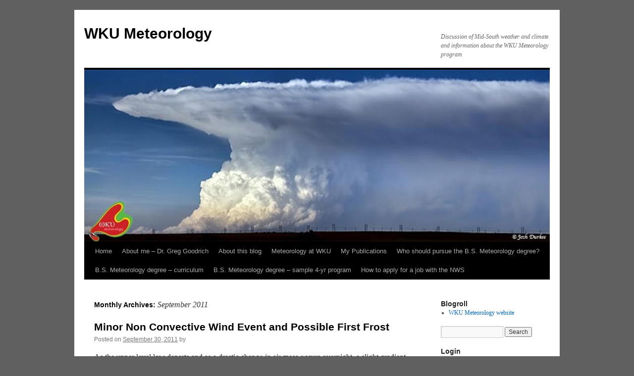

--- FILE ---
content_type: text/html; charset=UTF-8
request_url: https://meteorology.blog.wku.edu/2011/09/
body_size: 9655
content:
<!DOCTYPE html>
<html lang="en-US">
<head>
<meta charset="UTF-8" />
<title>
September | 2011 | WKU Meteorology	</title>
<link rel="profile" href="https://gmpg.org/xfn/11" />
<link rel="stylesheet" type="text/css" media="all" href="https://meteorology.blog.wku.edu/wp-content/themes/twentyten/style.css?ver=20251202" />
<link rel="pingback" href="https://meteorology.blog.wku.edu/xmlrpc.php">
<meta name='robots' content='max-image-preview:large' />
<link rel="alternate" type="application/rss+xml" title="WKU Meteorology &raquo; Feed" href="https://meteorology.blog.wku.edu/feed/" />
<link rel="alternate" type="application/rss+xml" title="WKU Meteorology &raquo; Comments Feed" href="https://meteorology.blog.wku.edu/comments/feed/" />
<style id='wp-img-auto-sizes-contain-inline-css' type='text/css'>
img:is([sizes=auto i],[sizes^="auto," i]){contain-intrinsic-size:3000px 1500px}
/*# sourceURL=wp-img-auto-sizes-contain-inline-css */
</style>
<style id='wp-emoji-styles-inline-css' type='text/css'>

	img.wp-smiley, img.emoji {
		display: inline !important;
		border: none !important;
		box-shadow: none !important;
		height: 1em !important;
		width: 1em !important;
		margin: 0 0.07em !important;
		vertical-align: -0.1em !important;
		background: none !important;
		padding: 0 !important;
	}
/*# sourceURL=wp-emoji-styles-inline-css */
</style>
<style id='wp-block-library-inline-css' type='text/css'>
:root{--wp-block-synced-color:#7a00df;--wp-block-synced-color--rgb:122,0,223;--wp-bound-block-color:var(--wp-block-synced-color);--wp-editor-canvas-background:#ddd;--wp-admin-theme-color:#007cba;--wp-admin-theme-color--rgb:0,124,186;--wp-admin-theme-color-darker-10:#006ba1;--wp-admin-theme-color-darker-10--rgb:0,107,160.5;--wp-admin-theme-color-darker-20:#005a87;--wp-admin-theme-color-darker-20--rgb:0,90,135;--wp-admin-border-width-focus:2px}@media (min-resolution:192dpi){:root{--wp-admin-border-width-focus:1.5px}}.wp-element-button{cursor:pointer}:root .has-very-light-gray-background-color{background-color:#eee}:root .has-very-dark-gray-background-color{background-color:#313131}:root .has-very-light-gray-color{color:#eee}:root .has-very-dark-gray-color{color:#313131}:root .has-vivid-green-cyan-to-vivid-cyan-blue-gradient-background{background:linear-gradient(135deg,#00d084,#0693e3)}:root .has-purple-crush-gradient-background{background:linear-gradient(135deg,#34e2e4,#4721fb 50%,#ab1dfe)}:root .has-hazy-dawn-gradient-background{background:linear-gradient(135deg,#faaca8,#dad0ec)}:root .has-subdued-olive-gradient-background{background:linear-gradient(135deg,#fafae1,#67a671)}:root .has-atomic-cream-gradient-background{background:linear-gradient(135deg,#fdd79a,#004a59)}:root .has-nightshade-gradient-background{background:linear-gradient(135deg,#330968,#31cdcf)}:root .has-midnight-gradient-background{background:linear-gradient(135deg,#020381,#2874fc)}:root{--wp--preset--font-size--normal:16px;--wp--preset--font-size--huge:42px}.has-regular-font-size{font-size:1em}.has-larger-font-size{font-size:2.625em}.has-normal-font-size{font-size:var(--wp--preset--font-size--normal)}.has-huge-font-size{font-size:var(--wp--preset--font-size--huge)}.has-text-align-center{text-align:center}.has-text-align-left{text-align:left}.has-text-align-right{text-align:right}.has-fit-text{white-space:nowrap!important}#end-resizable-editor-section{display:none}.aligncenter{clear:both}.items-justified-left{justify-content:flex-start}.items-justified-center{justify-content:center}.items-justified-right{justify-content:flex-end}.items-justified-space-between{justify-content:space-between}.screen-reader-text{border:0;clip-path:inset(50%);height:1px;margin:-1px;overflow:hidden;padding:0;position:absolute;width:1px;word-wrap:normal!important}.screen-reader-text:focus{background-color:#ddd;clip-path:none;color:#444;display:block;font-size:1em;height:auto;left:5px;line-height:normal;padding:15px 23px 14px;text-decoration:none;top:5px;width:auto;z-index:100000}html :where(.has-border-color){border-style:solid}html :where([style*=border-top-color]){border-top-style:solid}html :where([style*=border-right-color]){border-right-style:solid}html :where([style*=border-bottom-color]){border-bottom-style:solid}html :where([style*=border-left-color]){border-left-style:solid}html :where([style*=border-width]){border-style:solid}html :where([style*=border-top-width]){border-top-style:solid}html :where([style*=border-right-width]){border-right-style:solid}html :where([style*=border-bottom-width]){border-bottom-style:solid}html :where([style*=border-left-width]){border-left-style:solid}html :where(img[class*=wp-image-]){height:auto;max-width:100%}:where(figure){margin:0 0 1em}html :where(.is-position-sticky){--wp-admin--admin-bar--position-offset:var(--wp-admin--admin-bar--height,0px)}@media screen and (max-width:600px){html :where(.is-position-sticky){--wp-admin--admin-bar--position-offset:0px}}

/*# sourceURL=wp-block-library-inline-css */
</style><style id='global-styles-inline-css' type='text/css'>
:root{--wp--preset--aspect-ratio--square: 1;--wp--preset--aspect-ratio--4-3: 4/3;--wp--preset--aspect-ratio--3-4: 3/4;--wp--preset--aspect-ratio--3-2: 3/2;--wp--preset--aspect-ratio--2-3: 2/3;--wp--preset--aspect-ratio--16-9: 16/9;--wp--preset--aspect-ratio--9-16: 9/16;--wp--preset--color--black: #000;--wp--preset--color--cyan-bluish-gray: #abb8c3;--wp--preset--color--white: #fff;--wp--preset--color--pale-pink: #f78da7;--wp--preset--color--vivid-red: #cf2e2e;--wp--preset--color--luminous-vivid-orange: #ff6900;--wp--preset--color--luminous-vivid-amber: #fcb900;--wp--preset--color--light-green-cyan: #7bdcb5;--wp--preset--color--vivid-green-cyan: #00d084;--wp--preset--color--pale-cyan-blue: #8ed1fc;--wp--preset--color--vivid-cyan-blue: #0693e3;--wp--preset--color--vivid-purple: #9b51e0;--wp--preset--color--blue: #0066cc;--wp--preset--color--medium-gray: #666;--wp--preset--color--light-gray: #f1f1f1;--wp--preset--gradient--vivid-cyan-blue-to-vivid-purple: linear-gradient(135deg,rgb(6,147,227) 0%,rgb(155,81,224) 100%);--wp--preset--gradient--light-green-cyan-to-vivid-green-cyan: linear-gradient(135deg,rgb(122,220,180) 0%,rgb(0,208,130) 100%);--wp--preset--gradient--luminous-vivid-amber-to-luminous-vivid-orange: linear-gradient(135deg,rgb(252,185,0) 0%,rgb(255,105,0) 100%);--wp--preset--gradient--luminous-vivid-orange-to-vivid-red: linear-gradient(135deg,rgb(255,105,0) 0%,rgb(207,46,46) 100%);--wp--preset--gradient--very-light-gray-to-cyan-bluish-gray: linear-gradient(135deg,rgb(238,238,238) 0%,rgb(169,184,195) 100%);--wp--preset--gradient--cool-to-warm-spectrum: linear-gradient(135deg,rgb(74,234,220) 0%,rgb(151,120,209) 20%,rgb(207,42,186) 40%,rgb(238,44,130) 60%,rgb(251,105,98) 80%,rgb(254,248,76) 100%);--wp--preset--gradient--blush-light-purple: linear-gradient(135deg,rgb(255,206,236) 0%,rgb(152,150,240) 100%);--wp--preset--gradient--blush-bordeaux: linear-gradient(135deg,rgb(254,205,165) 0%,rgb(254,45,45) 50%,rgb(107,0,62) 100%);--wp--preset--gradient--luminous-dusk: linear-gradient(135deg,rgb(255,203,112) 0%,rgb(199,81,192) 50%,rgb(65,88,208) 100%);--wp--preset--gradient--pale-ocean: linear-gradient(135deg,rgb(255,245,203) 0%,rgb(182,227,212) 50%,rgb(51,167,181) 100%);--wp--preset--gradient--electric-grass: linear-gradient(135deg,rgb(202,248,128) 0%,rgb(113,206,126) 100%);--wp--preset--gradient--midnight: linear-gradient(135deg,rgb(2,3,129) 0%,rgb(40,116,252) 100%);--wp--preset--font-size--small: 13px;--wp--preset--font-size--medium: 20px;--wp--preset--font-size--large: 36px;--wp--preset--font-size--x-large: 42px;--wp--preset--spacing--20: 0.44rem;--wp--preset--spacing--30: 0.67rem;--wp--preset--spacing--40: 1rem;--wp--preset--spacing--50: 1.5rem;--wp--preset--spacing--60: 2.25rem;--wp--preset--spacing--70: 3.38rem;--wp--preset--spacing--80: 5.06rem;--wp--preset--shadow--natural: 6px 6px 9px rgba(0, 0, 0, 0.2);--wp--preset--shadow--deep: 12px 12px 50px rgba(0, 0, 0, 0.4);--wp--preset--shadow--sharp: 6px 6px 0px rgba(0, 0, 0, 0.2);--wp--preset--shadow--outlined: 6px 6px 0px -3px rgb(255, 255, 255), 6px 6px rgb(0, 0, 0);--wp--preset--shadow--crisp: 6px 6px 0px rgb(0, 0, 0);}:where(.is-layout-flex){gap: 0.5em;}:where(.is-layout-grid){gap: 0.5em;}body .is-layout-flex{display: flex;}.is-layout-flex{flex-wrap: wrap;align-items: center;}.is-layout-flex > :is(*, div){margin: 0;}body .is-layout-grid{display: grid;}.is-layout-grid > :is(*, div){margin: 0;}:where(.wp-block-columns.is-layout-flex){gap: 2em;}:where(.wp-block-columns.is-layout-grid){gap: 2em;}:where(.wp-block-post-template.is-layout-flex){gap: 1.25em;}:where(.wp-block-post-template.is-layout-grid){gap: 1.25em;}.has-black-color{color: var(--wp--preset--color--black) !important;}.has-cyan-bluish-gray-color{color: var(--wp--preset--color--cyan-bluish-gray) !important;}.has-white-color{color: var(--wp--preset--color--white) !important;}.has-pale-pink-color{color: var(--wp--preset--color--pale-pink) !important;}.has-vivid-red-color{color: var(--wp--preset--color--vivid-red) !important;}.has-luminous-vivid-orange-color{color: var(--wp--preset--color--luminous-vivid-orange) !important;}.has-luminous-vivid-amber-color{color: var(--wp--preset--color--luminous-vivid-amber) !important;}.has-light-green-cyan-color{color: var(--wp--preset--color--light-green-cyan) !important;}.has-vivid-green-cyan-color{color: var(--wp--preset--color--vivid-green-cyan) !important;}.has-pale-cyan-blue-color{color: var(--wp--preset--color--pale-cyan-blue) !important;}.has-vivid-cyan-blue-color{color: var(--wp--preset--color--vivid-cyan-blue) !important;}.has-vivid-purple-color{color: var(--wp--preset--color--vivid-purple) !important;}.has-black-background-color{background-color: var(--wp--preset--color--black) !important;}.has-cyan-bluish-gray-background-color{background-color: var(--wp--preset--color--cyan-bluish-gray) !important;}.has-white-background-color{background-color: var(--wp--preset--color--white) !important;}.has-pale-pink-background-color{background-color: var(--wp--preset--color--pale-pink) !important;}.has-vivid-red-background-color{background-color: var(--wp--preset--color--vivid-red) !important;}.has-luminous-vivid-orange-background-color{background-color: var(--wp--preset--color--luminous-vivid-orange) !important;}.has-luminous-vivid-amber-background-color{background-color: var(--wp--preset--color--luminous-vivid-amber) !important;}.has-light-green-cyan-background-color{background-color: var(--wp--preset--color--light-green-cyan) !important;}.has-vivid-green-cyan-background-color{background-color: var(--wp--preset--color--vivid-green-cyan) !important;}.has-pale-cyan-blue-background-color{background-color: var(--wp--preset--color--pale-cyan-blue) !important;}.has-vivid-cyan-blue-background-color{background-color: var(--wp--preset--color--vivid-cyan-blue) !important;}.has-vivid-purple-background-color{background-color: var(--wp--preset--color--vivid-purple) !important;}.has-black-border-color{border-color: var(--wp--preset--color--black) !important;}.has-cyan-bluish-gray-border-color{border-color: var(--wp--preset--color--cyan-bluish-gray) !important;}.has-white-border-color{border-color: var(--wp--preset--color--white) !important;}.has-pale-pink-border-color{border-color: var(--wp--preset--color--pale-pink) !important;}.has-vivid-red-border-color{border-color: var(--wp--preset--color--vivid-red) !important;}.has-luminous-vivid-orange-border-color{border-color: var(--wp--preset--color--luminous-vivid-orange) !important;}.has-luminous-vivid-amber-border-color{border-color: var(--wp--preset--color--luminous-vivid-amber) !important;}.has-light-green-cyan-border-color{border-color: var(--wp--preset--color--light-green-cyan) !important;}.has-vivid-green-cyan-border-color{border-color: var(--wp--preset--color--vivid-green-cyan) !important;}.has-pale-cyan-blue-border-color{border-color: var(--wp--preset--color--pale-cyan-blue) !important;}.has-vivid-cyan-blue-border-color{border-color: var(--wp--preset--color--vivid-cyan-blue) !important;}.has-vivid-purple-border-color{border-color: var(--wp--preset--color--vivid-purple) !important;}.has-vivid-cyan-blue-to-vivid-purple-gradient-background{background: var(--wp--preset--gradient--vivid-cyan-blue-to-vivid-purple) !important;}.has-light-green-cyan-to-vivid-green-cyan-gradient-background{background: var(--wp--preset--gradient--light-green-cyan-to-vivid-green-cyan) !important;}.has-luminous-vivid-amber-to-luminous-vivid-orange-gradient-background{background: var(--wp--preset--gradient--luminous-vivid-amber-to-luminous-vivid-orange) !important;}.has-luminous-vivid-orange-to-vivid-red-gradient-background{background: var(--wp--preset--gradient--luminous-vivid-orange-to-vivid-red) !important;}.has-very-light-gray-to-cyan-bluish-gray-gradient-background{background: var(--wp--preset--gradient--very-light-gray-to-cyan-bluish-gray) !important;}.has-cool-to-warm-spectrum-gradient-background{background: var(--wp--preset--gradient--cool-to-warm-spectrum) !important;}.has-blush-light-purple-gradient-background{background: var(--wp--preset--gradient--blush-light-purple) !important;}.has-blush-bordeaux-gradient-background{background: var(--wp--preset--gradient--blush-bordeaux) !important;}.has-luminous-dusk-gradient-background{background: var(--wp--preset--gradient--luminous-dusk) !important;}.has-pale-ocean-gradient-background{background: var(--wp--preset--gradient--pale-ocean) !important;}.has-electric-grass-gradient-background{background: var(--wp--preset--gradient--electric-grass) !important;}.has-midnight-gradient-background{background: var(--wp--preset--gradient--midnight) !important;}.has-small-font-size{font-size: var(--wp--preset--font-size--small) !important;}.has-medium-font-size{font-size: var(--wp--preset--font-size--medium) !important;}.has-large-font-size{font-size: var(--wp--preset--font-size--large) !important;}.has-x-large-font-size{font-size: var(--wp--preset--font-size--x-large) !important;}
/*# sourceURL=global-styles-inline-css */
</style>

<style id='classic-theme-styles-inline-css' type='text/css'>
/*! This file is auto-generated */
.wp-block-button__link{color:#fff;background-color:#32373c;border-radius:9999px;box-shadow:none;text-decoration:none;padding:calc(.667em + 2px) calc(1.333em + 2px);font-size:1.125em}.wp-block-file__button{background:#32373c;color:#fff;text-decoration:none}
/*# sourceURL=/wp-includes/css/classic-themes.min.css */
</style>
<link rel='stylesheet' id='twentyten-block-style-css' href='https://meteorology.blog.wku.edu/wp-content/themes/twentyten/blocks.css?ver=20250220' type='text/css' media='all' />
<link rel="https://api.w.org/" href="https://meteorology.blog.wku.edu/wp-json/" /><link rel="EditURI" type="application/rsd+xml" title="RSD" href="https://meteorology.blog.wku.edu/xmlrpc.php?rsd" />
<meta name="generator" content="WordPress 6.9" />
<style type="text/css" id="custom-background-css">
body.custom-background { background-color: #606060; }
</style>
	</head>

<body class="archive date custom-background wp-theme-twentyten">
<div id="wrapper" class="hfeed">
		<a href="#content" class="screen-reader-text skip-link">Skip to content</a>
	<div id="header">
		<div id="masthead">
			<div id="branding" role="banner">
									<div id="site-title">
						<span>
							<a href="https://meteorology.blog.wku.edu/" rel="home" >WKU Meteorology</a>
						</span>
					</div>
										<div id="site-description">Discussion of Mid-South weather and climate and information about the WKU Meteorology program</div>
					<img src="https://meteorology.blog.wku.edu/files/2012/10/cropped-cropped-final21.jpg" width="940" height="347" alt="WKU Meteorology" srcset="https://meteorology.blog.wku.edu/files/2012/10/cropped-cropped-final21.jpg 940w, https://meteorology.blog.wku.edu/files/2012/10/cropped-cropped-final21-768x284.jpg 768w" sizes="(max-width: 940px) 100vw, 940px" decoding="async" fetchpriority="high" />			</div><!-- #branding -->

			<div id="access" role="navigation">
				<div class="menu"><ul>
<li ><a href="https://meteorology.blog.wku.edu/">Home</a></li><li class="page_item page-item-14"><a href="https://meteorology.blog.wku.edu/about-me-dr-greg-goodrich/">About me &#8211; Dr. Greg Goodrich</a></li>
<li class="page_item page-item-16"><a href="https://meteorology.blog.wku.edu/about-this-blog/">About this blog</a></li>
<li class="page_item page-item-15"><a href="https://meteorology.blog.wku.edu/meteorology-at-wku/">Meteorology at WKU</a></li>
<li class="page_item page-item-47"><a href="https://meteorology.blog.wku.edu/my-publications/">My Publications</a></li>
<li class="page_item page-item-13"><a href="https://meteorology.blog.wku.edu/who-should-pursue-the-bs-meteorology-degree/">Who should pursue the B.S. Meteorology degree?</a></li>
<li class="page_item page-item-7"><a href="https://meteorology.blog.wku.edu/bs-meteorology-degree-curriculum/">B.S. Meteorology degree &#8211; curriculum</a></li>
<li class="page_item page-item-10"><a href="https://meteorology.blog.wku.edu/bs-meteorology-degree-sample-4-yr-program/">B.S. Meteorology degree &#8211; sample 4-yr program</a></li>
<li class="page_item page-item-99"><a href="https://meteorology.blog.wku.edu/how-to-apply-for-a-job-with-the-nws/">How to apply for a job with the NWS</a></li>
</ul></div>
			</div><!-- #access -->
		</div><!-- #masthead -->
	</div><!-- #header -->

	<div id="main">

		<div id="container">
			<div id="content" role="main">


			<h1 class="page-title">
			Monthly Archives: <span>September 2011</span>			</h1>


	<div id="nav-above" class="navigation">
			<div class="nav-previous"><a href="https://meteorology.blog.wku.edu/2011/09/page/2/" ><span class="meta-nav">&larr;</span> Older posts</a></div>
	
		</div><!-- #nav-above -->



	
			<div id="post-1375" class="post-1375 post type-post status-publish format-standard hentry category-kentucky-weather">
			<h2 class="entry-title"><a href="https://meteorology.blog.wku.edu/2011/09/30/minor-non-convective-wind-event-and-possible-first-frost/" rel="bookmark">Minor Non Convective Wind Event and Possible First Frost</a></h2>

			<div class="entry-meta">
				<span class="meta-prep meta-prep-author">Posted on</span> <a href="https://meteorology.blog.wku.edu/2011/09/30/minor-non-convective-wind-event-and-possible-first-frost/" title="2:07 am" rel="bookmark"><span class="entry-date">September 30, 2011</span></a> <span class="meta-sep">by</span> <span class="author vcard"><a class="url fn n" href="https://meteorology.blog.wku.edu/author/" title="View all posts by "></a></span>			</div><!-- .entry-meta -->

					<div class="entry-summary">
				<p>As the upper level low departs and as a drastic change in air mass occurs overnight, a slight gradient wind event is occurring.  The strongest pressure gradient is farther north; however, current sustained winds measured at Mesonet sites around Southern &hellip; <a href="https://meteorology.blog.wku.edu/2011/09/30/minor-non-convective-wind-event-and-possible-first-frost/">Continue reading <span class="meta-nav">&rarr;</span></a></p>
			</div><!-- .entry-summary -->
	
			<div class="entry-utility">
									<span class="cat-links">
						<span class="entry-utility-prep entry-utility-prep-cat-links">Posted in</span> <a href="https://meteorology.blog.wku.edu/category/kentucky-weather/" rel="category tag">Kentucky Weather</a>					</span>
					<span class="meta-sep">|</span>
				
				
				<span class="comments-link"><span>Comments Off<span class="screen-reader-text"> on Minor Non Convective Wind Event and Possible First Frost</span></span></span>

							</div><!-- .entry-utility -->
		</div><!-- #post-1375 -->

		
	

	
			<div id="post-1373" class="post-1373 post type-post status-publish format-standard hentry category-kentucky-weather">
			<h2 class="entry-title"><a href="https://meteorology.blog.wku.edu/2011/09/29/cooling-off-for-the-weekend/" rel="bookmark">Cooling Off for the Weekend</a></h2>

			<div class="entry-meta">
				<span class="meta-prep meta-prep-author">Posted on</span> <a href="https://meteorology.blog.wku.edu/2011/09/29/cooling-off-for-the-weekend/" title="1:19 pm" rel="bookmark"><span class="entry-date">September 29, 2011</span></a> <span class="meta-sep">by</span> <span class="author vcard"><a class="url fn n" href="https://meteorology.blog.wku.edu/author/" title="View all posts by "></a></span>			</div><!-- .entry-meta -->

					<div class="entry-summary">
				<p>The cut-off system has been picked up by the jet-stream, and a jet streak will help dig the a trough over Central Canada down into The Mid South bringing high temperatures down into the 60s for the weekend with Saturday &hellip; <a href="https://meteorology.blog.wku.edu/2011/09/29/cooling-off-for-the-weekend/">Continue reading <span class="meta-nav">&rarr;</span></a></p>
			</div><!-- .entry-summary -->
	
			<div class="entry-utility">
									<span class="cat-links">
						<span class="entry-utility-prep entry-utility-prep-cat-links">Posted in</span> <a href="https://meteorology.blog.wku.edu/category/kentucky-weather/" rel="category tag">Kentucky Weather</a>					</span>
					<span class="meta-sep">|</span>
				
				
				<span class="comments-link"><span>Comments Off<span class="screen-reader-text"> on Cooling Off for the Weekend</span></span></span>

							</div><!-- .entry-utility -->
		</div><!-- #post-1373 -->

		
	

	
			<div id="post-1371" class="post-1371 post type-post status-publish format-standard hentry category-kentucky-weather">
			<h2 class="entry-title"><a href="https://meteorology.blog.wku.edu/2011/09/27/roller-coaster-ride-for-this-week/" rel="bookmark">Roller Coaster Ride for This Week</a></h2>

			<div class="entry-meta">
				<span class="meta-prep meta-prep-author">Posted on</span> <a href="https://meteorology.blog.wku.edu/2011/09/27/roller-coaster-ride-for-this-week/" title="8:42 am" rel="bookmark"><span class="entry-date">September 27, 2011</span></a> <span class="meta-sep">by</span> <span class="author vcard"><a class="url fn n" href="https://meteorology.blog.wku.edu/author/" title="View all posts by "></a></span>			</div><!-- .entry-meta -->

					<div class="entry-summary">
				<p>The first full week of Fall 2011 looks mostly quiet with the temperature fluctuations along with the cut-off low being the main stories. Yesterday, the weather over The Mid South was dominated by rather prolific dry slotting in the cut-off &hellip; <a href="https://meteorology.blog.wku.edu/2011/09/27/roller-coaster-ride-for-this-week/">Continue reading <span class="meta-nav">&rarr;</span></a></p>
			</div><!-- .entry-summary -->
	
			<div class="entry-utility">
									<span class="cat-links">
						<span class="entry-utility-prep entry-utility-prep-cat-links">Posted in</span> <a href="https://meteorology.blog.wku.edu/category/kentucky-weather/" rel="category tag">Kentucky Weather</a>					</span>
					<span class="meta-sep">|</span>
				
				
				<span class="comments-link"><span>Comments Off<span class="screen-reader-text"> on Roller Coaster Ride for This Week</span></span></span>

							</div><!-- .entry-utility -->
		</div><!-- #post-1371 -->

		
	

	
			<div id="post-1365" class="post-1365 post type-post status-publish format-standard hentry category-kentucky-weather">
			<h2 class="entry-title"><a href="https://meteorology.blog.wku.edu/2011/09/23/cool-wet-start-to-fall/" rel="bookmark">Cool, wet start to Fall</a></h2>

			<div class="entry-meta">
				<span class="meta-prep meta-prep-author">Posted on</span> <a href="https://meteorology.blog.wku.edu/2011/09/23/cool-wet-start-to-fall/" title="2:37 pm" rel="bookmark"><span class="entry-date">September 23, 2011</span></a> <span class="meta-sep">by</span> <span class="author vcard"><a class="url fn n" href="https://meteorology.blog.wku.edu/author/" title="View all posts by "></a></span>			</div><!-- .entry-meta -->

					<div class="entry-summary">
				<p>Highlights -First day of Fall starts out cool and wet -Cut-off 500 hPa low retrogrades westward -Wet weekend in store A potent upper level low is digging and progressing east-southeast at the moment over the midwest.  We have seen a &hellip; <a href="https://meteorology.blog.wku.edu/2011/09/23/cool-wet-start-to-fall/">Continue reading <span class="meta-nav">&rarr;</span></a></p>
			</div><!-- .entry-summary -->
	
			<div class="entry-utility">
									<span class="cat-links">
						<span class="entry-utility-prep entry-utility-prep-cat-links">Posted in</span> <a href="https://meteorology.blog.wku.edu/category/kentucky-weather/" rel="category tag">Kentucky Weather</a>					</span>
					<span class="meta-sep">|</span>
				
				
				<span class="comments-link"><span>Comments Off<span class="screen-reader-text"> on Cool, wet start to Fall</span></span></span>

							</div><!-- .entry-utility -->
		</div><!-- #post-1365 -->

		
	

	
			<div id="post-1357" class="post-1357 post type-post status-publish format-standard hentry category-kentucky-weather">
			<h2 class="entry-title"><a href="https://meteorology.blog.wku.edu/2011/09/18/two-systems-to-impact-first-half-of-work-week/" rel="bookmark">Two systems to impact first half of work week</a></h2>

			<div class="entry-meta">
				<span class="meta-prep meta-prep-author">Posted on</span> <a href="https://meteorology.blog.wku.edu/2011/09/18/two-systems-to-impact-first-half-of-work-week/" title="9:48 pm" rel="bookmark"><span class="entry-date">September 18, 2011</span></a> <span class="meta-sep">by</span> <span class="author vcard"><a class="url fn n" href="https://meteorology.blog.wku.edu/author/" title="View all posts by "></a></span>			</div><!-- .entry-meta -->

					<div class="entry-summary">
				<p>Highlights -Rain to start work week &#8211; Temperatures will gradually decrease throughout the week from upper 70s to low 70s &#8211; Atmosphere revamps for another round of possibly strong T’storms Wednesday evening A neutrally tilted shortwave trough axis extending from &hellip; <a href="https://meteorology.blog.wku.edu/2011/09/18/two-systems-to-impact-first-half-of-work-week/">Continue reading <span class="meta-nav">&rarr;</span></a></p>
			</div><!-- .entry-summary -->
	
			<div class="entry-utility">
									<span class="cat-links">
						<span class="entry-utility-prep entry-utility-prep-cat-links">Posted in</span> <a href="https://meteorology.blog.wku.edu/category/kentucky-weather/" rel="category tag">Kentucky Weather</a>					</span>
					<span class="meta-sep">|</span>
				
				
				<span class="comments-link"><span>Comments Off<span class="screen-reader-text"> on Two systems to impact first half of work week</span></span></span>

							</div><!-- .entry-utility -->
		</div><!-- #post-1357 -->

		
	

	
			<div id="post-1352" class="post-1352 post type-post status-publish format-standard hentry category-kentucky-weather">
			<h2 class="entry-title"><a href="https://meteorology.blog.wku.edu/2011/09/16/another-beautiful-weekend-in-store/" rel="bookmark">Another beautiful weekend in store</a></h2>

			<div class="entry-meta">
				<span class="meta-prep meta-prep-author">Posted on</span> <a href="https://meteorology.blog.wku.edu/2011/09/16/another-beautiful-weekend-in-store/" title="1:26 pm" rel="bookmark"><span class="entry-date">September 16, 2011</span></a> <span class="meta-sep">by</span> <span class="author vcard"><a class="url fn n" href="https://meteorology.blog.wku.edu/author/" title="View all posts by "></a></span>			</div><!-- .entry-meta -->

					<div class="entry-summary">
				<p>After a welcome dose of rainfall and cooler temperatures this past week, a ridge of high pressure will build into the Bowling Green region this weekend. This means that picture-perfect weather will be the rule. Highs are expected to be &hellip; <a href="https://meteorology.blog.wku.edu/2011/09/16/another-beautiful-weekend-in-store/">Continue reading <span class="meta-nav">&rarr;</span></a></p>
			</div><!-- .entry-summary -->
	
			<div class="entry-utility">
									<span class="cat-links">
						<span class="entry-utility-prep entry-utility-prep-cat-links">Posted in</span> <a href="https://meteorology.blog.wku.edu/category/kentucky-weather/" rel="category tag">Kentucky Weather</a>					</span>
					<span class="meta-sep">|</span>
				
				
				<span class="comments-link"><span>Comments Off<span class="screen-reader-text"> on Another beautiful weekend in store</span></span></span>

							</div><!-- .entry-utility -->
		</div><!-- #post-1352 -->

		
	

	
			<div id="post-1348" class="post-1348 post type-post status-publish format-standard hentry category-kentucky-weather">
			<h2 class="entry-title"><a href="https://meteorology.blog.wku.edu/2011/09/14/rain-and-cooler-weather-still-on-the-way/" rel="bookmark">Rain and cooler weather still on the way</a></h2>

			<div class="entry-meta">
				<span class="meta-prep meta-prep-author">Posted on</span> <a href="https://meteorology.blog.wku.edu/2011/09/14/rain-and-cooler-weather-still-on-the-way/" title="6:02 pm" rel="bookmark"><span class="entry-date">September 14, 2011</span></a> <span class="meta-sep">by</span> <span class="author vcard"><a class="url fn n" href="https://meteorology.blog.wku.edu/author/" title="View all posts by "></a></span>			</div><!-- .entry-meta -->

					<div class="entry-summary">
				<p>Rain, possibly with a few embedded thunderstorms, will overspread the Bowling Green area tonight ahead of an approaching cold front. As the picture above shows, southern Kentucky is expected to receive around a half to three quarters of an inch &hellip; <a href="https://meteorology.blog.wku.edu/2011/09/14/rain-and-cooler-weather-still-on-the-way/">Continue reading <span class="meta-nav">&rarr;</span></a></p>
			</div><!-- .entry-summary -->
	
			<div class="entry-utility">
									<span class="cat-links">
						<span class="entry-utility-prep entry-utility-prep-cat-links">Posted in</span> <a href="https://meteorology.blog.wku.edu/category/kentucky-weather/" rel="category tag">Kentucky Weather</a>					</span>
					<span class="meta-sep">|</span>
				
				
				<span class="comments-link"><span>Comments Off<span class="screen-reader-text"> on Rain and cooler weather still on the way</span></span></span>

							</div><!-- .entry-utility -->
		</div><!-- #post-1348 -->

		
	

	
			<div id="post-1341" class="post-1341 post type-post status-publish format-standard hentry category-kentucky-weather">
			<h2 class="entry-title"><a href="https://meteorology.blog.wku.edu/2011/09/12/midweek-rain-chances-followed-by-a-cooldown/" rel="bookmark">Midweek rain chances followed by a cooldown</a></h2>

			<div class="entry-meta">
				<span class="meta-prep meta-prep-author">Posted on</span> <a href="https://meteorology.blog.wku.edu/2011/09/12/midweek-rain-chances-followed-by-a-cooldown/" title="6:48 pm" rel="bookmark"><span class="entry-date">September 12, 2011</span></a> <span class="meta-sep">by</span> <span class="author vcard"><a class="url fn n" href="https://meteorology.blog.wku.edu/author/" title="View all posts by "></a></span>			</div><!-- .entry-meta -->

					<div class="entry-summary">
				<p>After a warm and dry start to the week, a cold front will push through the region in the Wednesday night &#8211; Thursday timeframe. This system will bring a good shot at some rainfall and usher in fall-like temperatures for &hellip; <a href="https://meteorology.blog.wku.edu/2011/09/12/midweek-rain-chances-followed-by-a-cooldown/">Continue reading <span class="meta-nav">&rarr;</span></a></p>
			</div><!-- .entry-summary -->
	
			<div class="entry-utility">
									<span class="cat-links">
						<span class="entry-utility-prep entry-utility-prep-cat-links">Posted in</span> <a href="https://meteorology.blog.wku.edu/category/kentucky-weather/" rel="category tag">Kentucky Weather</a>					</span>
					<span class="meta-sep">|</span>
				
				
				<span class="comments-link"><span>Comments Off<span class="screen-reader-text"> on Midweek rain chances followed by a cooldown</span></span></span>

							</div><!-- .entry-utility -->
		</div><!-- #post-1341 -->

		
	

	
			<div id="post-1335" class="post-1335 post type-post status-publish format-standard hentry category-kentucky-weather">
			<h2 class="entry-title"><a href="https://meteorology.blog.wku.edu/2011/09/10/great-weekend-weather/" rel="bookmark">Great Weekend Weather</a></h2>

			<div class="entry-meta">
				<span class="meta-prep meta-prep-author">Posted on</span> <a href="https://meteorology.blog.wku.edu/2011/09/10/great-weekend-weather/" title="11:48 am" rel="bookmark"><span class="entry-date">September 10, 2011</span></a> <span class="meta-sep">by</span> <span class="author vcard"><a class="url fn n" href="https://meteorology.blog.wku.edu/author/" title="View all posts by "></a></span>			</div><!-- .entry-meta -->

					<div class="entry-summary">
				<p>Hightlights Warming trend through the weekend Partly sunny with a small chance of rain Forecast The weekend weather is shaping up to be a nice one! The cut-off low that has been dominating our weather this week with cloudy skies &hellip; <a href="https://meteorology.blog.wku.edu/2011/09/10/great-weekend-weather/">Continue reading <span class="meta-nav">&rarr;</span></a></p>
			</div><!-- .entry-summary -->
	
			<div class="entry-utility">
									<span class="cat-links">
						<span class="entry-utility-prep entry-utility-prep-cat-links">Posted in</span> <a href="https://meteorology.blog.wku.edu/category/kentucky-weather/" rel="category tag">Kentucky Weather</a>					</span>
					<span class="meta-sep">|</span>
				
				
				<span class="comments-link"><span>Comments Off<span class="screen-reader-text"> on Great Weekend Weather</span></span></span>

							</div><!-- .entry-utility -->
		</div><!-- #post-1335 -->

		
	

	
			<div id="post-1330" class="post-1330 post type-post status-publish format-standard hentry category-kentucky-weather">
			<h2 class="entry-title"><a href="https://meteorology.blog.wku.edu/2011/09/06/dreary-weather-continues/" rel="bookmark">Dreary Weather Continues&#8230;.</a></h2>

			<div class="entry-meta">
				<span class="meta-prep meta-prep-author">Posted on</span> <a href="https://meteorology.blog.wku.edu/2011/09/06/dreary-weather-continues/" title="7:08 pm" rel="bookmark"><span class="entry-date">September 6, 2011</span></a> <span class="meta-sep">by</span> <span class="author vcard"><a class="url fn n" href="https://meteorology.blog.wku.edu/author/" title="View all posts by "></a></span>			</div><!-- .entry-meta -->

					<div class="entry-summary">
				<p>Highlights Upper level low continues to hang over the mid south bringing cool temps and rain chances for the rest of the week. Precipitation should become more scattered in nature tomorrow evening through the rest of the work week. I &hellip; <a href="https://meteorology.blog.wku.edu/2011/09/06/dreary-weather-continues/">Continue reading <span class="meta-nav">&rarr;</span></a></p>
			</div><!-- .entry-summary -->
	
			<div class="entry-utility">
									<span class="cat-links">
						<span class="entry-utility-prep entry-utility-prep-cat-links">Posted in</span> <a href="https://meteorology.blog.wku.edu/category/kentucky-weather/" rel="category tag">Kentucky Weather</a>					</span>
					<span class="meta-sep">|</span>
				
				
				<span class="comments-link"><span>Comments Off<span class="screen-reader-text"> on Dreary Weather Continues&#8230;.</span></span></span>

							</div><!-- .entry-utility -->
		</div><!-- #post-1330 -->

		
	

				<div id="nav-below" class="navigation">
									<div class="nav-previous"><a href="https://meteorology.blog.wku.edu/2011/09/page/2/" ><span class="meta-nav">&larr;</span> Older posts</a></div>
				
								</div><!-- #nav-below -->

			</div><!-- #content -->
		</div><!-- #container -->


		<div id="primary" class="widget-area" role="complementary">
			<ul class="xoxo">

<li id="linkcat-2" class="widget-container widget_links"><h3 class="widget-title">Blogroll</h3>
	<ul class='xoxo blogroll'>
<li><a href="http://www.wku.edu/meteorology/" rel="me" title="Information about the WKU Meteorology program" target="_blank">WKU Meteorology website</a></li>

	</ul>
</li>
<li id="search-5" class="widget-container widget_search"><form role="search" method="get" id="searchform" class="searchform" action="https://meteorology.blog.wku.edu/">
				<div>
					<label class="screen-reader-text" for="s">Search for:</label>
					<input type="text" value="" name="s" id="s" />
					<input type="submit" id="searchsubmit" value="Search" />
				</div>
			</form></li><li id="meta-6" class="widget-container widget_meta"><h3 class="widget-title">Login</h3>
		<ul>
						<li><a href="https://meteorology.blog.wku.edu/wp-login.php">Log in</a></li>
			<li><a href="https://meteorology.blog.wku.edu/feed/">Entries feed</a></li>
			<li><a href="https://meteorology.blog.wku.edu/comments/feed/">Comments feed</a></li>

			<li><a href="https://wordpress.org/">WordPress.org</a></li>
		</ul>

		</li><li id="pages-4" class="widget-container widget_pages"><h3 class="widget-title">Pages</h3>
			<ul>
				<li class="page_item page-item-14"><a href="https://meteorology.blog.wku.edu/about-me-dr-greg-goodrich/">About me &#8211; Dr. Greg Goodrich</a></li>
<li class="page_item page-item-16"><a href="https://meteorology.blog.wku.edu/about-this-blog/">About this blog</a></li>
<li class="page_item page-item-15"><a href="https://meteorology.blog.wku.edu/meteorology-at-wku/">Meteorology at WKU</a></li>
<li class="page_item page-item-47"><a href="https://meteorology.blog.wku.edu/my-publications/">My Publications</a></li>
<li class="page_item page-item-13"><a href="https://meteorology.blog.wku.edu/who-should-pursue-the-bs-meteorology-degree/">Who should pursue the B.S. Meteorology degree?</a></li>
<li class="page_item page-item-7"><a href="https://meteorology.blog.wku.edu/bs-meteorology-degree-curriculum/">B.S. Meteorology degree &#8211; curriculum</a></li>
<li class="page_item page-item-10"><a href="https://meteorology.blog.wku.edu/bs-meteorology-degree-sample-4-yr-program/">B.S. Meteorology degree &#8211; sample 4-yr program</a></li>
<li class="page_item page-item-99"><a href="https://meteorology.blog.wku.edu/how-to-apply-for-a-job-with-the-nws/">How to apply for a job with the NWS</a></li>
			</ul>

			</li>			</ul>
		</div><!-- #primary .widget-area -->


		<div id="secondary" class="widget-area" role="complementary">
			<ul class="xoxo">
				<li id="archives-4" class="widget-container widget_archive"><h3 class="widget-title">Archives</h3>
			<ul>
					<li><a href='https://meteorology.blog.wku.edu/2024/04/'>April 2024</a></li>
	<li><a href='https://meteorology.blog.wku.edu/2024/03/'>March 2024</a></li>
	<li><a href='https://meteorology.blog.wku.edu/2024/02/'>February 2024</a></li>
	<li><a href='https://meteorology.blog.wku.edu/2024/01/'>January 2024</a></li>
	<li><a href='https://meteorology.blog.wku.edu/2023/12/'>December 2023</a></li>
	<li><a href='https://meteorology.blog.wku.edu/2023/11/'>November 2023</a></li>
	<li><a href='https://meteorology.blog.wku.edu/2023/10/'>October 2023</a></li>
	<li><a href='https://meteorology.blog.wku.edu/2023/09/'>September 2023</a></li>
	<li><a href='https://meteorology.blog.wku.edu/2023/08/'>August 2023</a></li>
	<li><a href='https://meteorology.blog.wku.edu/2023/05/'>May 2023</a></li>
	<li><a href='https://meteorology.blog.wku.edu/2023/04/'>April 2023</a></li>
	<li><a href='https://meteorology.blog.wku.edu/2023/03/'>March 2023</a></li>
	<li><a href='https://meteorology.blog.wku.edu/2023/02/'>February 2023</a></li>
	<li><a href='https://meteorology.blog.wku.edu/2023/01/'>January 2023</a></li>
	<li><a href='https://meteorology.blog.wku.edu/2022/12/'>December 2022</a></li>
	<li><a href='https://meteorology.blog.wku.edu/2022/11/'>November 2022</a></li>
	<li><a href='https://meteorology.blog.wku.edu/2022/10/'>October 2022</a></li>
	<li><a href='https://meteorology.blog.wku.edu/2022/09/'>September 2022</a></li>
	<li><a href='https://meteorology.blog.wku.edu/2022/08/'>August 2022</a></li>
	<li><a href='https://meteorology.blog.wku.edu/2022/07/'>July 2022</a></li>
	<li><a href='https://meteorology.blog.wku.edu/2022/06/'>June 2022</a></li>
	<li><a href='https://meteorology.blog.wku.edu/2022/05/'>May 2022</a></li>
	<li><a href='https://meteorology.blog.wku.edu/2022/04/'>April 2022</a></li>
	<li><a href='https://meteorology.blog.wku.edu/2022/03/'>March 2022</a></li>
	<li><a href='https://meteorology.blog.wku.edu/2022/02/'>February 2022</a></li>
	<li><a href='https://meteorology.blog.wku.edu/2022/01/'>January 2022</a></li>
	<li><a href='https://meteorology.blog.wku.edu/2021/12/'>December 2021</a></li>
	<li><a href='https://meteorology.blog.wku.edu/2021/11/'>November 2021</a></li>
	<li><a href='https://meteorology.blog.wku.edu/2021/10/'>October 2021</a></li>
	<li><a href='https://meteorology.blog.wku.edu/2021/09/'>September 2021</a></li>
	<li><a href='https://meteorology.blog.wku.edu/2021/08/'>August 2021</a></li>
	<li><a href='https://meteorology.blog.wku.edu/2021/05/'>May 2021</a></li>
	<li><a href='https://meteorology.blog.wku.edu/2021/04/'>April 2021</a></li>
	<li><a href='https://meteorology.blog.wku.edu/2021/03/'>March 2021</a></li>
	<li><a href='https://meteorology.blog.wku.edu/2021/02/'>February 2021</a></li>
	<li><a href='https://meteorology.blog.wku.edu/2021/01/'>January 2021</a></li>
	<li><a href='https://meteorology.blog.wku.edu/2020/12/'>December 2020</a></li>
	<li><a href='https://meteorology.blog.wku.edu/2020/11/'>November 2020</a></li>
	<li><a href='https://meteorology.blog.wku.edu/2020/10/'>October 2020</a></li>
	<li><a href='https://meteorology.blog.wku.edu/2020/09/'>September 2020</a></li>
	<li><a href='https://meteorology.blog.wku.edu/2020/08/'>August 2020</a></li>
	<li><a href='https://meteorology.blog.wku.edu/2019/12/'>December 2019</a></li>
	<li><a href='https://meteorology.blog.wku.edu/2019/11/'>November 2019</a></li>
	<li><a href='https://meteorology.blog.wku.edu/2019/10/'>October 2019</a></li>
	<li><a href='https://meteorology.blog.wku.edu/2019/09/'>September 2019</a></li>
	<li><a href='https://meteorology.blog.wku.edu/2019/05/'>May 2019</a></li>
	<li><a href='https://meteorology.blog.wku.edu/2019/04/'>April 2019</a></li>
	<li><a href='https://meteorology.blog.wku.edu/2019/03/'>March 2019</a></li>
	<li><a href='https://meteorology.blog.wku.edu/2019/02/'>February 2019</a></li>
	<li><a href='https://meteorology.blog.wku.edu/2019/01/'>January 2019</a></li>
	<li><a href='https://meteorology.blog.wku.edu/2018/12/'>December 2018</a></li>
	<li><a href='https://meteorology.blog.wku.edu/2018/11/'>November 2018</a></li>
	<li><a href='https://meteorology.blog.wku.edu/2018/10/'>October 2018</a></li>
	<li><a href='https://meteorology.blog.wku.edu/2018/09/'>September 2018</a></li>
	<li><a href='https://meteorology.blog.wku.edu/2018/05/'>May 2018</a></li>
	<li><a href='https://meteorology.blog.wku.edu/2016/12/'>December 2016</a></li>
	<li><a href='https://meteorology.blog.wku.edu/2016/11/'>November 2016</a></li>
	<li><a href='https://meteorology.blog.wku.edu/2016/10/'>October 2016</a></li>
	<li><a href='https://meteorology.blog.wku.edu/2016/09/'>September 2016</a></li>
	<li><a href='https://meteorology.blog.wku.edu/2016/08/'>August 2016</a></li>
	<li><a href='https://meteorology.blog.wku.edu/2016/05/'>May 2016</a></li>
	<li><a href='https://meteorology.blog.wku.edu/2015/12/'>December 2015</a></li>
	<li><a href='https://meteorology.blog.wku.edu/2015/11/'>November 2015</a></li>
	<li><a href='https://meteorology.blog.wku.edu/2015/10/'>October 2015</a></li>
	<li><a href='https://meteorology.blog.wku.edu/2015/09/'>September 2015</a></li>
	<li><a href='https://meteorology.blog.wku.edu/2015/06/'>June 2015</a></li>
	<li><a href='https://meteorology.blog.wku.edu/2015/05/'>May 2015</a></li>
	<li><a href='https://meteorology.blog.wku.edu/2015/04/'>April 2015</a></li>
	<li><a href='https://meteorology.blog.wku.edu/2015/03/'>March 2015</a></li>
	<li><a href='https://meteorology.blog.wku.edu/2015/02/'>February 2015</a></li>
	<li><a href='https://meteorology.blog.wku.edu/2014/12/'>December 2014</a></li>
	<li><a href='https://meteorology.blog.wku.edu/2014/11/'>November 2014</a></li>
	<li><a href='https://meteorology.blog.wku.edu/2014/10/'>October 2014</a></li>
	<li><a href='https://meteorology.blog.wku.edu/2014/09/'>September 2014</a></li>
	<li><a href='https://meteorology.blog.wku.edu/2014/08/'>August 2014</a></li>
	<li><a href='https://meteorology.blog.wku.edu/2014/06/'>June 2014</a></li>
	<li><a href='https://meteorology.blog.wku.edu/2014/05/'>May 2014</a></li>
	<li><a href='https://meteorology.blog.wku.edu/2014/04/'>April 2014</a></li>
	<li><a href='https://meteorology.blog.wku.edu/2014/03/'>March 2014</a></li>
	<li><a href='https://meteorology.blog.wku.edu/2014/02/'>February 2014</a></li>
	<li><a href='https://meteorology.blog.wku.edu/2013/11/'>November 2013</a></li>
	<li><a href='https://meteorology.blog.wku.edu/2013/10/'>October 2013</a></li>
	<li><a href='https://meteorology.blog.wku.edu/2013/09/'>September 2013</a></li>
	<li><a href='https://meteorology.blog.wku.edu/2013/06/'>June 2013</a></li>
	<li><a href='https://meteorology.blog.wku.edu/2013/05/'>May 2013</a></li>
	<li><a href='https://meteorology.blog.wku.edu/2013/04/'>April 2013</a></li>
	<li><a href='https://meteorology.blog.wku.edu/2013/03/'>March 2013</a></li>
	<li><a href='https://meteorology.blog.wku.edu/2013/02/'>February 2013</a></li>
	<li><a href='https://meteorology.blog.wku.edu/2013/01/'>January 2013</a></li>
	<li><a href='https://meteorology.blog.wku.edu/2012/12/'>December 2012</a></li>
	<li><a href='https://meteorology.blog.wku.edu/2012/11/'>November 2012</a></li>
	<li><a href='https://meteorology.blog.wku.edu/2012/10/'>October 2012</a></li>
	<li><a href='https://meteorology.blog.wku.edu/2012/09/'>September 2012</a></li>
	<li><a href='https://meteorology.blog.wku.edu/2012/08/'>August 2012</a></li>
	<li><a href='https://meteorology.blog.wku.edu/2012/06/'>June 2012</a></li>
	<li><a href='https://meteorology.blog.wku.edu/2012/05/'>May 2012</a></li>
	<li><a href='https://meteorology.blog.wku.edu/2012/04/'>April 2012</a></li>
	<li><a href='https://meteorology.blog.wku.edu/2012/03/'>March 2012</a></li>
	<li><a href='https://meteorology.blog.wku.edu/2012/02/'>February 2012</a></li>
	<li><a href='https://meteorology.blog.wku.edu/2012/01/'>January 2012</a></li>
	<li><a href='https://meteorology.blog.wku.edu/2011/12/'>December 2011</a></li>
	<li><a href='https://meteorology.blog.wku.edu/2011/11/'>November 2011</a></li>
	<li><a href='https://meteorology.blog.wku.edu/2011/10/'>October 2011</a></li>
	<li><a href='https://meteorology.blog.wku.edu/2011/09/' aria-current="page">September 2011</a></li>
	<li><a href='https://meteorology.blog.wku.edu/2011/06/'>June 2011</a></li>
	<li><a href='https://meteorology.blog.wku.edu/2011/05/'>May 2011</a></li>
	<li><a href='https://meteorology.blog.wku.edu/2011/04/'>April 2011</a></li>
	<li><a href='https://meteorology.blog.wku.edu/2011/03/'>March 2011</a></li>
	<li><a href='https://meteorology.blog.wku.edu/2011/02/'>February 2011</a></li>
	<li><a href='https://meteorology.blog.wku.edu/2011/01/'>January 2011</a></li>
	<li><a href='https://meteorology.blog.wku.edu/2010/12/'>December 2010</a></li>
	<li><a href='https://meteorology.blog.wku.edu/2010/11/'>November 2010</a></li>
	<li><a href='https://meteorology.blog.wku.edu/2010/10/'>October 2010</a></li>
	<li><a href='https://meteorology.blog.wku.edu/2010/09/'>September 2010</a></li>
	<li><a href='https://meteorology.blog.wku.edu/2010/08/'>August 2010</a></li>
	<li><a href='https://meteorology.blog.wku.edu/2010/07/'>July 2010</a></li>
	<li><a href='https://meteorology.blog.wku.edu/2010/06/'>June 2010</a></li>
	<li><a href='https://meteorology.blog.wku.edu/2010/05/'>May 2010</a></li>
	<li><a href='https://meteorology.blog.wku.edu/2010/04/'>April 2010</a></li>
	<li><a href='https://meteorology.blog.wku.edu/2010/03/'>March 2010</a></li>
	<li><a href='https://meteorology.blog.wku.edu/2010/02/'>February 2010</a></li>
	<li><a href='https://meteorology.blog.wku.edu/2010/01/'>January 2010</a></li>
	<li><a href='https://meteorology.blog.wku.edu/2009/12/'>December 2009</a></li>
	<li><a href='https://meteorology.blog.wku.edu/2009/11/'>November 2009</a></li>
	<li><a href='https://meteorology.blog.wku.edu/2009/10/'>October 2009</a></li>
	<li><a href='https://meteorology.blog.wku.edu/2009/09/'>September 2009</a></li>
	<li><a href='https://meteorology.blog.wku.edu/2009/05/'>May 2009</a></li>
	<li><a href='https://meteorology.blog.wku.edu/2009/04/'>April 2009</a></li>
	<li><a href='https://meteorology.blog.wku.edu/2009/03/'>March 2009</a></li>
	<li><a href='https://meteorology.blog.wku.edu/2009/02/'>February 2009</a></li>
	<li><a href='https://meteorology.blog.wku.edu/2009/01/'>January 2009</a></li>
	<li><a href='https://meteorology.blog.wku.edu/2008/12/'>December 2008</a></li>
	<li><a href='https://meteorology.blog.wku.edu/2008/11/'>November 2008</a></li>
	<li><a href='https://meteorology.blog.wku.edu/2008/10/'>October 2008</a></li>
	<li><a href='https://meteorology.blog.wku.edu/2008/09/'>September 2008</a></li>
	<li><a href='https://meteorology.blog.wku.edu/2008/08/'>August 2008</a></li>
	<li><a href='https://meteorology.blog.wku.edu/2008/07/'>July 2008</a></li>
	<li><a href='https://meteorology.blog.wku.edu/2008/06/'>June 2008</a></li>
	<li><a href='https://meteorology.blog.wku.edu/2008/05/'>May 2008</a></li>
	<li><a href='https://meteorology.blog.wku.edu/2008/04/'>April 2008</a></li>
	<li><a href='https://meteorology.blog.wku.edu/2008/03/'>March 2008</a></li>
	<li><a href='https://meteorology.blog.wku.edu/2008/02/'>February 2008</a></li>
	<li><a href='https://meteorology.blog.wku.edu/2008/01/'>January 2008</a></li>
	<li><a href='https://meteorology.blog.wku.edu/2007/12/'>December 2007</a></li>
	<li><a href='https://meteorology.blog.wku.edu/2007/11/'>November 2007</a></li>
	<li><a href='https://meteorology.blog.wku.edu/2007/10/'>October 2007</a></li>
	<li><a href='https://meteorology.blog.wku.edu/2007/09/'>September 2007</a></li>
	<li><a href='https://meteorology.blog.wku.edu/2007/08/'>August 2007</a></li>
	<li><a href='https://meteorology.blog.wku.edu/2007/07/'>July 2007</a></li>
	<li><a href='https://meteorology.blog.wku.edu/2007/06/'>June 2007</a></li>
	<li><a href='https://meteorology.blog.wku.edu/2007/05/'>May 2007</a></li>
	<li><a href='https://meteorology.blog.wku.edu/2007/04/'>April 2007</a></li>
	<li><a href='https://meteorology.blog.wku.edu/2007/03/'>March 2007</a></li>
	<li><a href='https://meteorology.blog.wku.edu/2007/02/'>February 2007</a></li>
	<li><a href='https://meteorology.blog.wku.edu/2007/01/'>January 2007</a></li>
			</ul>

			</li>			</ul>
		</div><!-- #secondary .widget-area -->

	</div><!-- #main -->

	<div id="footer" role="contentinfo">
		<div id="colophon">



			<div id="footer-widget-area" role="complementary">

				<div id="first" class="widget-area">
					<ul class="xoxo">
						<li id="search-4" class="widget-container widget_search"><form role="search" method="get" id="searchform" class="searchform" action="https://meteorology.blog.wku.edu/">
				<div>
					<label class="screen-reader-text" for="s">Search for:</label>
					<input type="text" value="" name="s" id="s" />
					<input type="submit" id="searchsubmit" value="Search" />
				</div>
			</form></li>					</ul>
				</div><!-- #first .widget-area -->




			</div><!-- #footer-widget-area -->

			<div id="site-info">
				<a href="https://meteorology.blog.wku.edu/" rel="home">
					WKU Meteorology				</a>
							</div><!-- #site-info -->

			<div id="site-generator">
								<a href="https://wordpress.org/" class="imprint" title="Semantic Personal Publishing Platform">
					Proudly powered by WordPress.				</a>
			</div><!-- #site-generator -->

		</div><!-- #colophon -->
	</div><!-- #footer -->

</div><!-- #wrapper -->

<script type="speculationrules">
{"prefetch":[{"source":"document","where":{"and":[{"href_matches":"/*"},{"not":{"href_matches":["/wp-*.php","/wp-admin/*","/files/*","/wp-content/*","/wp-content/plugins/*","/wp-content/themes/twentyten/*","/*\\?(.+)"]}},{"not":{"selector_matches":"a[rel~=\"nofollow\"]"}},{"not":{"selector_matches":".no-prefetch, .no-prefetch a"}}]},"eagerness":"conservative"}]}
</script>
<script id="wp-emoji-settings" type="application/json">
{"baseUrl":"https://s.w.org/images/core/emoji/17.0.2/72x72/","ext":".png","svgUrl":"https://s.w.org/images/core/emoji/17.0.2/svg/","svgExt":".svg","source":{"concatemoji":"https://meteorology.blog.wku.edu/wp-includes/js/wp-emoji-release.min.js?ver=6.9"}}
</script>
<script type="module">
/* <![CDATA[ */
/*! This file is auto-generated */
const a=JSON.parse(document.getElementById("wp-emoji-settings").textContent),o=(window._wpemojiSettings=a,"wpEmojiSettingsSupports"),s=["flag","emoji"];function i(e){try{var t={supportTests:e,timestamp:(new Date).valueOf()};sessionStorage.setItem(o,JSON.stringify(t))}catch(e){}}function c(e,t,n){e.clearRect(0,0,e.canvas.width,e.canvas.height),e.fillText(t,0,0);t=new Uint32Array(e.getImageData(0,0,e.canvas.width,e.canvas.height).data);e.clearRect(0,0,e.canvas.width,e.canvas.height),e.fillText(n,0,0);const a=new Uint32Array(e.getImageData(0,0,e.canvas.width,e.canvas.height).data);return t.every((e,t)=>e===a[t])}function p(e,t){e.clearRect(0,0,e.canvas.width,e.canvas.height),e.fillText(t,0,0);var n=e.getImageData(16,16,1,1);for(let e=0;e<n.data.length;e++)if(0!==n.data[e])return!1;return!0}function u(e,t,n,a){switch(t){case"flag":return n(e,"\ud83c\udff3\ufe0f\u200d\u26a7\ufe0f","\ud83c\udff3\ufe0f\u200b\u26a7\ufe0f")?!1:!n(e,"\ud83c\udde8\ud83c\uddf6","\ud83c\udde8\u200b\ud83c\uddf6")&&!n(e,"\ud83c\udff4\udb40\udc67\udb40\udc62\udb40\udc65\udb40\udc6e\udb40\udc67\udb40\udc7f","\ud83c\udff4\u200b\udb40\udc67\u200b\udb40\udc62\u200b\udb40\udc65\u200b\udb40\udc6e\u200b\udb40\udc67\u200b\udb40\udc7f");case"emoji":return!a(e,"\ud83e\u1fac8")}return!1}function f(e,t,n,a){let r;const o=(r="undefined"!=typeof WorkerGlobalScope&&self instanceof WorkerGlobalScope?new OffscreenCanvas(300,150):document.createElement("canvas")).getContext("2d",{willReadFrequently:!0}),s=(o.textBaseline="top",o.font="600 32px Arial",{});return e.forEach(e=>{s[e]=t(o,e,n,a)}),s}function r(e){var t=document.createElement("script");t.src=e,t.defer=!0,document.head.appendChild(t)}a.supports={everything:!0,everythingExceptFlag:!0},new Promise(t=>{let n=function(){try{var e=JSON.parse(sessionStorage.getItem(o));if("object"==typeof e&&"number"==typeof e.timestamp&&(new Date).valueOf()<e.timestamp+604800&&"object"==typeof e.supportTests)return e.supportTests}catch(e){}return null}();if(!n){if("undefined"!=typeof Worker&&"undefined"!=typeof OffscreenCanvas&&"undefined"!=typeof URL&&URL.createObjectURL&&"undefined"!=typeof Blob)try{var e="postMessage("+f.toString()+"("+[JSON.stringify(s),u.toString(),c.toString(),p.toString()].join(",")+"));",a=new Blob([e],{type:"text/javascript"});const r=new Worker(URL.createObjectURL(a),{name:"wpTestEmojiSupports"});return void(r.onmessage=e=>{i(n=e.data),r.terminate(),t(n)})}catch(e){}i(n=f(s,u,c,p))}t(n)}).then(e=>{for(const n in e)a.supports[n]=e[n],a.supports.everything=a.supports.everything&&a.supports[n],"flag"!==n&&(a.supports.everythingExceptFlag=a.supports.everythingExceptFlag&&a.supports[n]);var t;a.supports.everythingExceptFlag=a.supports.everythingExceptFlag&&!a.supports.flag,a.supports.everything||((t=a.source||{}).concatemoji?r(t.concatemoji):t.wpemoji&&t.twemoji&&(r(t.twemoji),r(t.wpemoji)))});
//# sourceURL=https://meteorology.blog.wku.edu/wp-includes/js/wp-emoji-loader.min.js
/* ]]> */
</script>
</body>
</html>
